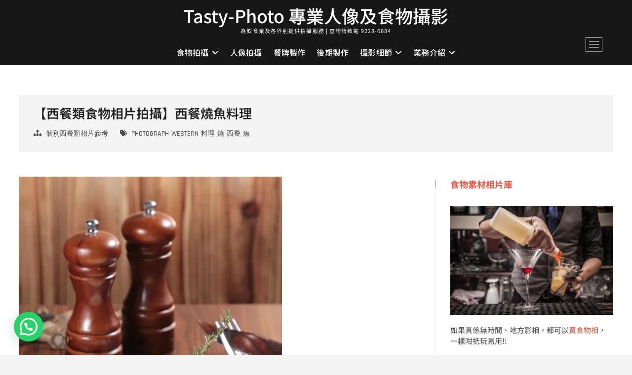

--- FILE ---
content_type: text/html; charset=utf-8
request_url: https://www.google.com/recaptcha/api2/aframe
body_size: 268
content:
<!DOCTYPE HTML><html><head><meta http-equiv="content-type" content="text/html; charset=UTF-8"></head><body><script nonce="FKBPwsQx4LOVkL9lfuiBOw">/** Anti-fraud and anti-abuse applications only. See google.com/recaptcha */ try{var clients={'sodar':'https://pagead2.googlesyndication.com/pagead/sodar?'};window.addEventListener("message",function(a){try{if(a.source===window.parent){var b=JSON.parse(a.data);var c=clients[b['id']];if(c){var d=document.createElement('img');d.src=c+b['params']+'&rc='+(localStorage.getItem("rc::a")?sessionStorage.getItem("rc::b"):"");window.document.body.appendChild(d);sessionStorage.setItem("rc::e",parseInt(sessionStorage.getItem("rc::e")||0)+1);localStorage.setItem("rc::h",'1768853186323');}}}catch(b){}});window.parent.postMessage("_grecaptcha_ready", "*");}catch(b){}</script></body></html>